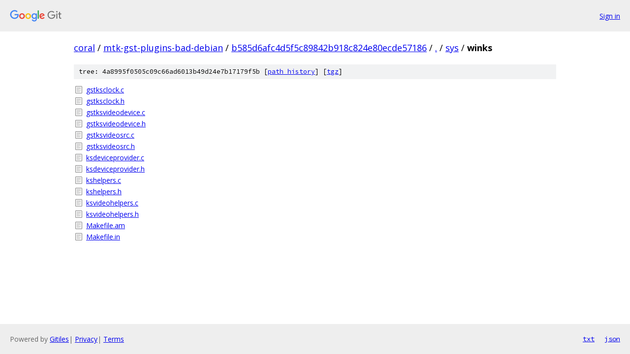

--- FILE ---
content_type: text/html; charset=utf-8
request_url: https://coral.googlesource.com/mtk-gst-plugins-bad-debian/+/b585d6afc4d5f5c89842b918c824e80ecde57186/sys/winks/
body_size: 873
content:
<!DOCTYPE html><html lang="en"><head><meta charset="utf-8"><meta name="viewport" content="width=device-width, initial-scale=1"><title>sys/winks - mtk-gst-plugins-bad-debian - Git at Google</title><link rel="stylesheet" type="text/css" href="/+static/base.css"><!-- default customHeadTagPart --></head><body class="Site"><header class="Site-header"><div class="Header"><a class="Header-image" href="/"><img src="//www.gstatic.com/images/branding/lockups/2x/lockup_git_color_108x24dp.png" width="108" height="24" alt="Google Git"></a><div class="Header-menu"> <a class="Header-menuItem" href="https://accounts.google.com/AccountChooser?faa=1&amp;continue=https://coral.googlesource.com/login/mtk-gst-plugins-bad-debian/%2B/b585d6afc4d5f5c89842b918c824e80ecde57186/sys/winks">Sign in</a> </div></div></header><div class="Site-content"><div class="Container "><div class="Breadcrumbs"><a class="Breadcrumbs-crumb" href="/?format=HTML">coral</a> / <a class="Breadcrumbs-crumb" href="/mtk-gst-plugins-bad-debian/">mtk-gst-plugins-bad-debian</a> / <a class="Breadcrumbs-crumb" href="/mtk-gst-plugins-bad-debian/+/b585d6afc4d5f5c89842b918c824e80ecde57186">b585d6afc4d5f5c89842b918c824e80ecde57186</a> / <a class="Breadcrumbs-crumb" href="/mtk-gst-plugins-bad-debian/+/b585d6afc4d5f5c89842b918c824e80ecde57186/">.</a> / <a class="Breadcrumbs-crumb" href="/mtk-gst-plugins-bad-debian/+/b585d6afc4d5f5c89842b918c824e80ecde57186/sys">sys</a> / <span class="Breadcrumbs-crumb">winks</span></div><div class="TreeDetail"><div class="u-sha1 u-monospace TreeDetail-sha1">tree: 4a8995f0505c09c66ad6013b49d24e7b17179f5b [<a href="/mtk-gst-plugins-bad-debian/+log/b585d6afc4d5f5c89842b918c824e80ecde57186/sys/winks">path history</a>] <span>[<a href="/mtk-gst-plugins-bad-debian/+archive/b585d6afc4d5f5c89842b918c824e80ecde57186/sys/winks.tar.gz">tgz</a>]</span></div><ol class="FileList"><li class="FileList-item FileList-item--regularFile" title="Regular file - gstksclock.c"><a class="FileList-itemLink" href="/mtk-gst-plugins-bad-debian/+/b585d6afc4d5f5c89842b918c824e80ecde57186/sys/winks/gstksclock.c">gstksclock.c</a></li><li class="FileList-item FileList-item--regularFile" title="Regular file - gstksclock.h"><a class="FileList-itemLink" href="/mtk-gst-plugins-bad-debian/+/b585d6afc4d5f5c89842b918c824e80ecde57186/sys/winks/gstksclock.h">gstksclock.h</a></li><li class="FileList-item FileList-item--regularFile" title="Regular file - gstksvideodevice.c"><a class="FileList-itemLink" href="/mtk-gst-plugins-bad-debian/+/b585d6afc4d5f5c89842b918c824e80ecde57186/sys/winks/gstksvideodevice.c">gstksvideodevice.c</a></li><li class="FileList-item FileList-item--regularFile" title="Regular file - gstksvideodevice.h"><a class="FileList-itemLink" href="/mtk-gst-plugins-bad-debian/+/b585d6afc4d5f5c89842b918c824e80ecde57186/sys/winks/gstksvideodevice.h">gstksvideodevice.h</a></li><li class="FileList-item FileList-item--regularFile" title="Regular file - gstksvideosrc.c"><a class="FileList-itemLink" href="/mtk-gst-plugins-bad-debian/+/b585d6afc4d5f5c89842b918c824e80ecde57186/sys/winks/gstksvideosrc.c">gstksvideosrc.c</a></li><li class="FileList-item FileList-item--regularFile" title="Regular file - gstksvideosrc.h"><a class="FileList-itemLink" href="/mtk-gst-plugins-bad-debian/+/b585d6afc4d5f5c89842b918c824e80ecde57186/sys/winks/gstksvideosrc.h">gstksvideosrc.h</a></li><li class="FileList-item FileList-item--regularFile" title="Regular file - ksdeviceprovider.c"><a class="FileList-itemLink" href="/mtk-gst-plugins-bad-debian/+/b585d6afc4d5f5c89842b918c824e80ecde57186/sys/winks/ksdeviceprovider.c">ksdeviceprovider.c</a></li><li class="FileList-item FileList-item--regularFile" title="Regular file - ksdeviceprovider.h"><a class="FileList-itemLink" href="/mtk-gst-plugins-bad-debian/+/b585d6afc4d5f5c89842b918c824e80ecde57186/sys/winks/ksdeviceprovider.h">ksdeviceprovider.h</a></li><li class="FileList-item FileList-item--regularFile" title="Regular file - kshelpers.c"><a class="FileList-itemLink" href="/mtk-gst-plugins-bad-debian/+/b585d6afc4d5f5c89842b918c824e80ecde57186/sys/winks/kshelpers.c">kshelpers.c</a></li><li class="FileList-item FileList-item--regularFile" title="Regular file - kshelpers.h"><a class="FileList-itemLink" href="/mtk-gst-plugins-bad-debian/+/b585d6afc4d5f5c89842b918c824e80ecde57186/sys/winks/kshelpers.h">kshelpers.h</a></li><li class="FileList-item FileList-item--regularFile" title="Regular file - ksvideohelpers.c"><a class="FileList-itemLink" href="/mtk-gst-plugins-bad-debian/+/b585d6afc4d5f5c89842b918c824e80ecde57186/sys/winks/ksvideohelpers.c">ksvideohelpers.c</a></li><li class="FileList-item FileList-item--regularFile" title="Regular file - ksvideohelpers.h"><a class="FileList-itemLink" href="/mtk-gst-plugins-bad-debian/+/b585d6afc4d5f5c89842b918c824e80ecde57186/sys/winks/ksvideohelpers.h">ksvideohelpers.h</a></li><li class="FileList-item FileList-item--regularFile" title="Regular file - Makefile.am"><a class="FileList-itemLink" href="/mtk-gst-plugins-bad-debian/+/b585d6afc4d5f5c89842b918c824e80ecde57186/sys/winks/Makefile.am">Makefile.am</a></li><li class="FileList-item FileList-item--regularFile" title="Regular file - Makefile.in"><a class="FileList-itemLink" href="/mtk-gst-plugins-bad-debian/+/b585d6afc4d5f5c89842b918c824e80ecde57186/sys/winks/Makefile.in">Makefile.in</a></li></ol></div></div> <!-- Container --></div> <!-- Site-content --><footer class="Site-footer"><div class="Footer"><span class="Footer-poweredBy">Powered by <a href="https://gerrit.googlesource.com/gitiles/">Gitiles</a>| <a href="https://policies.google.com/privacy">Privacy</a>| <a href="https://policies.google.com/terms">Terms</a></span><span class="Footer-formats"><a class="u-monospace Footer-formatsItem" href="?format=TEXT">txt</a> <a class="u-monospace Footer-formatsItem" href="?format=JSON">json</a></span></div></footer></body></html>